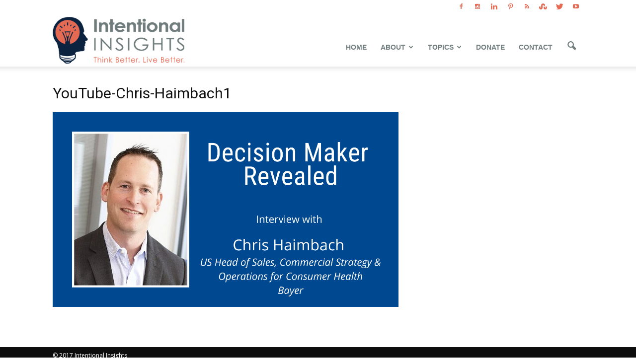

--- FILE ---
content_type: text/html; charset=UTF-8
request_url: https://intentionalinsights.org/wp-admin/admin-ajax.php?td_theme_name=Newspaper&v=7.6.1
body_size: -124
content:
{"26782":24}